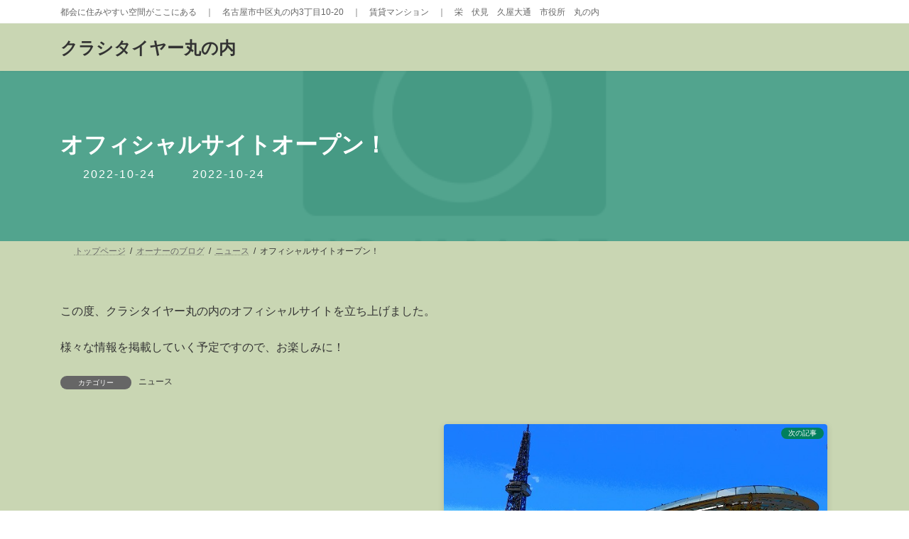

--- FILE ---
content_type: text/css
request_url: https://classytire.com/wp-content/themes/lightning_child/style.css?ver=15.33.1
body_size: 43
content:
@charset "utf-8";
/*
Theme Name: クラシタイヤー丸の内
Template: lightning
Description: 
Author: aico inc.
Tags: 
Version: 0.1.2
*/